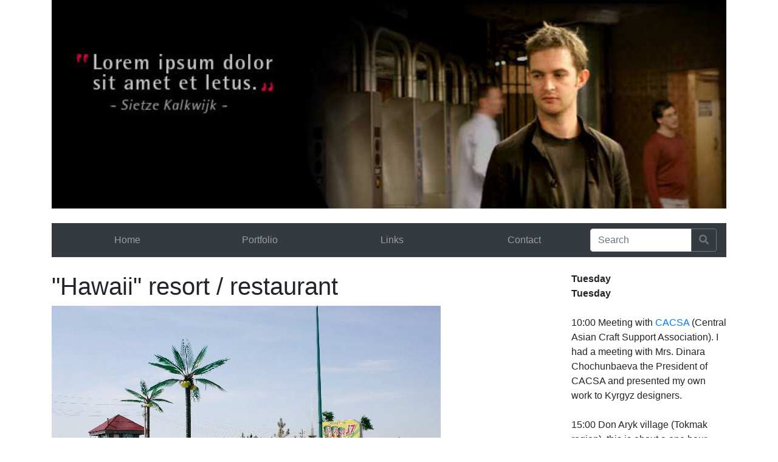

--- FILE ---
content_type: text/html; charset=UTF-8
request_url: https://www.kalkwijk.com/ximage/pid/517/i/10
body_size: 2119
content:
<!DOCTYPE html>
<html lang="en">
<head>
<meta charset="utf-8">
<title>"Hawaii" resort / restaurant | Sietze Kalkwijk</title>
<meta name="generator" content="Xanti CMS - Copyright (C) 2001-2026 Telartis BV">
<meta name="description" content="'Hawaii' resort / restaurant Created by the countries biggest Gas Barons Tuesday Tuesday 10:00 Meeting with CACSA (Central Asian Craft Support Association). I had a meeting with Mrs. Dinara Chochunbaeva the President of CACSA and presented my own work...">
<meta name="keywords" content="(central, (tokmak, aryk, asian, association), barons, biggest, cacsa, chochunbaeva, countries, craft, created, designers, dinara, don, gas, hawaii, kyrgyz, meeting, mrs, own, presented, president, resort, restaurant, support, tuesday, village, work">
<meta name="viewport" content="width=device-width, initial-scale=1, shrink-to-fit=no">
<link href="/css/main.css?1" rel="stylesheet">
<link href="/inc/fontawesome-pro-5.15.4-web/css/all.min.css" rel="stylesheet">
<link rel="icon" href="/favicon.ico">
<script src="https://code.jquery.com/jquery-1.9.1.min.js" integrity="sha256-wS9gmOZBqsqWxgIVgA8Y9WcQOa7PgSIX+rPA0VL2rbQ=" crossorigin="anonymous"></script>
<script>window.jQuery || document.write('<script src="/js/jquery-1.9.1.min.js"><\/script>')</script>
<script src="/js/application.min.js?lang=en"></script>
<script async src="https://www.googletagmanager.com/gtag/js?id=UA-2093365-1"></script>
<script>
window.dataLayer = window.dataLayer || [];
function gtag(){dataLayer.push(arguments);}
gtag('js', new Date());
gtag('config', 'UA-2093365-1', {'anonymize_ip': true});
</script>
</head>
<body>
<div class="container">
<div id="logo">
<a href="/"><img src="/files/header.jpg" alt="Sietze Kalkwijk" class="img-fluid" style="width:100%"></a>
</div>
<nav class="navbar navbar-expand-lg navbar-dark bg-dark my-4">
<button class="navbar-toggler" type="button" data-toggle="collapse" data-target="#navbar"
aria-controls="navbar" aria-expanded="false" aria-label="Toggle navigation">
<span class="navbar-toggler-icon"></span>
</button>
<div class="collapse navbar-collapse" id="navbar">
<div class="navbar-nav w-100 nav-justified">
<a class="nav-item nav-link first" href="/">Home</a>
<a class="nav-item nav-link none" href="/portfolio">Portfolio</a>
<a class="nav-item nav-link none" href="/links">Links</a>
<a class="nav-item nav-link last" href="/contact">Contact</a>
</div>
<form name="search" id="form" class="form-inline my-2 my-lg-0" action="/search">
<div class="input-group">
<input name="q" id="q" type="text" class="form-control" value="" placeholder="Search" aria-label="Search">
<div class="input-group-append">
<button class="btn btn-outline-secondary" type="submit"><i class="fas fa-search"></i></button>
</div>
</div>
</form>
</div>
</nav>
<div id="image_item" class="row">
<div class="col-md-9">
<div class="image-content">
<div id="image_title"><h1 style="margin-top:0">"Hawaii" resort / restaurant</h1></div>        
<a
href="/ximage/pid/517/i/11"><img
id="image"
src="/files/kdinsdag/img_0319.jpg"
alt="&quot;Hawaii&quot; resort / restaurant"
class="img-fluid"></a><br>
<br>
<div id="image_text">Created by the countries biggest Gas Barons</div>
<br>
</div>    </div>    <div class="col-md-3">
<div class="image-content">
<div id="image_folder_title"><div style="font-weight:bold">Tuesday</div></div>
<div id="image_folder_text"><b>Tuesday</b><br>
<br>
10:00 Meeting with <a target="_blank" href="http://www.cacsa.kg/">CACSA</a> (Central Asian Craft Support Association). I had a meeting with Mrs. Dinara Chochunbaeva the President of CACSA and presented my own work to Kyrgyz designers.<br>
<br>
15:00 Don Aryk village (Tokmak region), this is about a one hour drive from Bishkek- We visit a private studio and a workshop.<br>
<br>
<b><a href="/xcms/image/pid/519">Visit next day</a></b><br>
<br>
click image to enlarge</div>
<div id="image_prev_next">
<div id="image_prev_next_images">
<div id="image_prev" class="float-left" style="margin-right:10px">
<a href="/ximage/pid/517/i/9"
title="&quot;Hawaii&quot; resort / restaurant">
<img src="/files/kdinsdag/thumbs/img_0324.jpg"                        alt="&quot;Hawaii&quot; resort / restaurant"
width="75" height="75" border="0"
class="image_thumb">
</a>
</div>
<div id="image_next" class="float-left">
<a href="/ximage/pid/517/i/11"
title="Don Aryk village, Tokmak">
<img src="/files/kwoensdag/thumbs/img_0280.jpg"                            alt="Don Aryk village, Tokmak"
width="75" height="75" border="0"
class="image_thumb">
</a>
</div>            </div>
<div style="clear:both"></div>
<div id="image_nav">
<div class="btn-group" style="margin:10px 0">
<a href="/ximage/pid/517/i/9" class="btn btn-outline-secondary"
title="Previous: &quot;Hawaii&quot; resort / restaurant" rel="tooltip">
<i class="far fa-arrow-left"></i>
</a>
<a href="/xcms/image/pid/517" class="btn btn-outline-secondary"
title="View all" rel="tooltip">
<i class="fas fa-th"></i>
</a>
<a href="/ximage/pid/517/i/11" class="btn btn-outline-secondary"
title="Next: Don Aryk village, Tokmak" rel="tooltip">
<i class="far fa-arrow-right"></i>
</a>
</div>
<div id="image_nav_text" class="small">
Image 10 of 20                </div>
</div>            <div style="clear:both"></div>
</div>        
<small>
</small>
</div>    </div></div>
<footer class="pt-4 my-md-5 pt-md-5 border-top">
<ul class="nav nav-pills justify-content-end"><li class="nav-item first last"><a class="nav-link" href="#">&copy; Copyright</a></li></ul>    </footer>
</div>
</body>
</html>